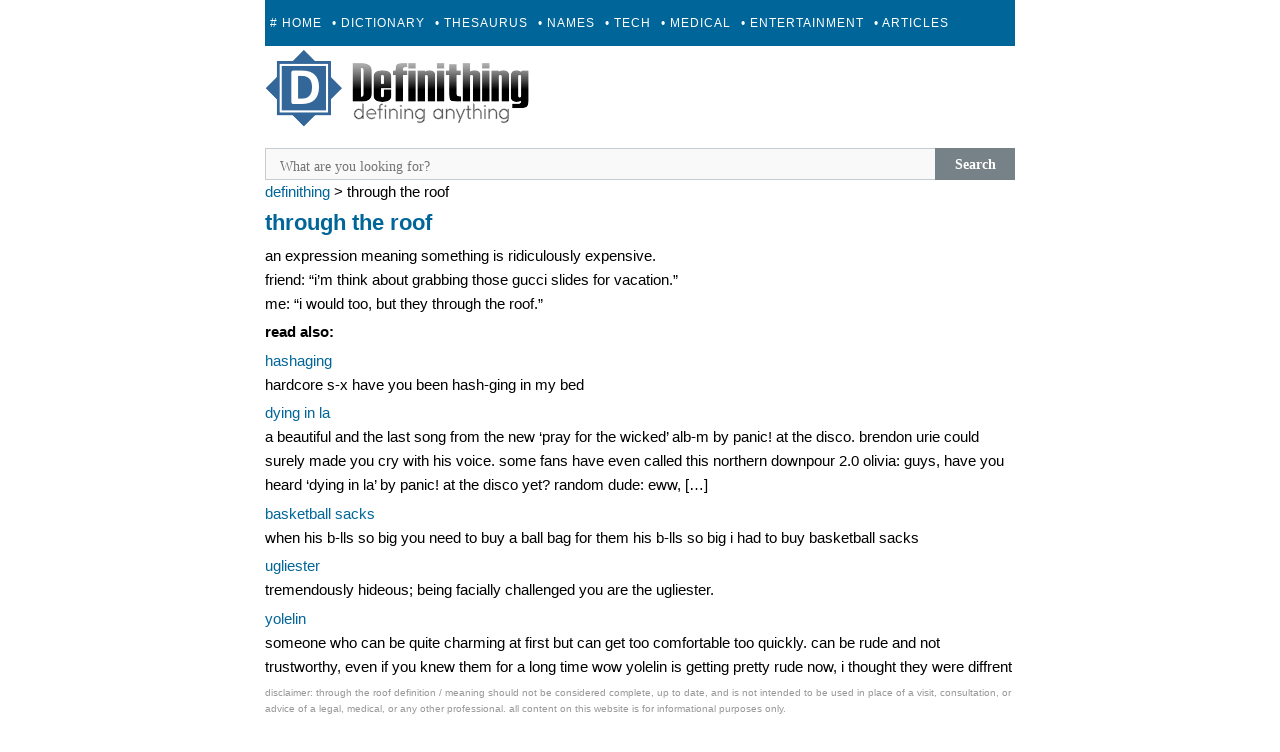

--- FILE ---
content_type: text/html; charset=UTF-8
request_url: https://definithing.com/through-the-roof/
body_size: 7208
content:
<!DOCTYPE html>
<html lang="en-US">
<head>
  <!-- Google tag (gtag.js) -->
<script async src="https://www.googletagmanager.com/gtag/js?id=G-DZ2V0YG3BW" type="106853ae9d51ca006f63e353-text/javascript"></script>
<script type="106853ae9d51ca006f63e353-text/javascript">
  window.dataLayer = window.dataLayer || [];
  function gtag(){dataLayer.push(arguments);}
  gtag('js', new Date());

  gtag('config', 'G-DZ2V0YG3BW');
</script>

  <!-- facebook-->
  <meta property="fb:pages" content="1738033643095803" />
   
<script type="106853ae9d51ca006f63e353-text/javascript">
try {
  window.webpushConfig = {
  "serviceWorkerUrl": "/wp_sw.js",
  "affiliate": "79643",
  "optInType": 0
};
  var a = document.createElement('script');
  a.type = "text/javascript";
  a.src = "//api.push.net/wp.js?" + (Math.random() * 5);
  a.async = 1;
  var m = document.getElementsByTagName('script')[0];
  m.parentNode.insertBefore(a,m);
} catch(e) { console.log(e); }
</script>

  
<link rel="stylesheet" type="text/css" href="https://cdn.definithing.com/style.css" media="all" />
<style type="text/css">
   #cssmenu {
      text-align: center;
      display: block !important;
   }

   #cssmenu > ul {
      display: none;
      overflow: hidden;
   }

   #cssmenu > ul > li > a {
      padding: 17px 5px;
   }

   .desktop {
      display: none;
   }

   @media (min-width: 728px) {

      .desktop {
         display: block;
      }

      #cssmenu > ul {
         height: 46px;
      }

   }
</style>

<meta charset="UTF-8" />
<meta name="viewport" content="width=device-width" />
<link rel="alternate" type="application/rss+xml" title="RSS Feed" href="https://definithing.com/rssfeed/" />

<meta property="og:image" content="https://definithing.com/fbog.png"/>
<title>through the roof &#8211; Defining Anything</title>


 <link rel="canonical" href="https://definithing.com/through-the-roof/" />


<link rel="icon" href="https://cdn.definithing.com/favicon.ico" type="image/x-icon" />

<script src="https://cdn.definithing.com/menuheader/mini.js" async type="106853ae9d51ca006f63e353-text/javascript"></script>
<meta name='robots' content='max-image-preview:large' />
<link rel="alternate" type="application/rss+xml" title="Defining Anything &raquo; Feed" href="https://definithing.com/feed/" />
<!-- definithing.com is managing ads with Advanced Ads 2.0.14 – https://wpadvancedads.com/ --><script id="defin-ready" type="106853ae9d51ca006f63e353-text/javascript">
			window.advanced_ads_ready=function(e,a){a=a||"complete";var d=function(e){return"interactive"===a?"loading"!==e:"complete"===e};d(document.readyState)?e():document.addEventListener("readystatechange",(function(a){d(a.target.readyState)&&e()}),{once:"interactive"===a})},window.advanced_ads_ready_queue=window.advanced_ads_ready_queue||[];		</script>
		<style id='wp-img-auto-sizes-contain-inline-css' type='text/css'>
img:is([sizes=auto i],[sizes^="auto," i]){contain-intrinsic-size:3000px 1500px}
/*# sourceURL=wp-img-auto-sizes-contain-inline-css */
</style>
<style id='wp-block-library-inline-css' type='text/css'>
:root{--wp-block-synced-color:#7a00df;--wp-block-synced-color--rgb:122,0,223;--wp-bound-block-color:var(--wp-block-synced-color);--wp-editor-canvas-background:#ddd;--wp-admin-theme-color:#007cba;--wp-admin-theme-color--rgb:0,124,186;--wp-admin-theme-color-darker-10:#006ba1;--wp-admin-theme-color-darker-10--rgb:0,107,160.5;--wp-admin-theme-color-darker-20:#005a87;--wp-admin-theme-color-darker-20--rgb:0,90,135;--wp-admin-border-width-focus:2px}@media (min-resolution:192dpi){:root{--wp-admin-border-width-focus:1.5px}}.wp-element-button{cursor:pointer}:root .has-very-light-gray-background-color{background-color:#eee}:root .has-very-dark-gray-background-color{background-color:#313131}:root .has-very-light-gray-color{color:#eee}:root .has-very-dark-gray-color{color:#313131}:root .has-vivid-green-cyan-to-vivid-cyan-blue-gradient-background{background:linear-gradient(135deg,#00d084,#0693e3)}:root .has-purple-crush-gradient-background{background:linear-gradient(135deg,#34e2e4,#4721fb 50%,#ab1dfe)}:root .has-hazy-dawn-gradient-background{background:linear-gradient(135deg,#faaca8,#dad0ec)}:root .has-subdued-olive-gradient-background{background:linear-gradient(135deg,#fafae1,#67a671)}:root .has-atomic-cream-gradient-background{background:linear-gradient(135deg,#fdd79a,#004a59)}:root .has-nightshade-gradient-background{background:linear-gradient(135deg,#330968,#31cdcf)}:root .has-midnight-gradient-background{background:linear-gradient(135deg,#020381,#2874fc)}:root{--wp--preset--font-size--normal:16px;--wp--preset--font-size--huge:42px}.has-regular-font-size{font-size:1em}.has-larger-font-size{font-size:2.625em}.has-normal-font-size{font-size:var(--wp--preset--font-size--normal)}.has-huge-font-size{font-size:var(--wp--preset--font-size--huge)}.has-text-align-center{text-align:center}.has-text-align-left{text-align:left}.has-text-align-right{text-align:right}.has-fit-text{white-space:nowrap!important}#end-resizable-editor-section{display:none}.aligncenter{clear:both}.items-justified-left{justify-content:flex-start}.items-justified-center{justify-content:center}.items-justified-right{justify-content:flex-end}.items-justified-space-between{justify-content:space-between}.screen-reader-text{border:0;clip-path:inset(50%);height:1px;margin:-1px;overflow:hidden;padding:0;position:absolute;width:1px;word-wrap:normal!important}.screen-reader-text:focus{background-color:#ddd;clip-path:none;color:#444;display:block;font-size:1em;height:auto;left:5px;line-height:normal;padding:15px 23px 14px;text-decoration:none;top:5px;width:auto;z-index:100000}html :where(.has-border-color){border-style:solid}html :where([style*=border-top-color]){border-top-style:solid}html :where([style*=border-right-color]){border-right-style:solid}html :where([style*=border-bottom-color]){border-bottom-style:solid}html :where([style*=border-left-color]){border-left-style:solid}html :where([style*=border-width]){border-style:solid}html :where([style*=border-top-width]){border-top-style:solid}html :where([style*=border-right-width]){border-right-style:solid}html :where([style*=border-bottom-width]){border-bottom-style:solid}html :where([style*=border-left-width]){border-left-style:solid}html :where(img[class*=wp-image-]){height:auto;max-width:100%}:where(figure){margin:0 0 1em}html :where(.is-position-sticky){--wp-admin--admin-bar--position-offset:var(--wp-admin--admin-bar--height,0px)}@media screen and (max-width:600px){html :where(.is-position-sticky){--wp-admin--admin-bar--position-offset:0px}}

/*# sourceURL=wp-block-library-inline-css */
</style><style id='global-styles-inline-css' type='text/css'>
:root{--wp--preset--aspect-ratio--square: 1;--wp--preset--aspect-ratio--4-3: 4/3;--wp--preset--aspect-ratio--3-4: 3/4;--wp--preset--aspect-ratio--3-2: 3/2;--wp--preset--aspect-ratio--2-3: 2/3;--wp--preset--aspect-ratio--16-9: 16/9;--wp--preset--aspect-ratio--9-16: 9/16;--wp--preset--color--black: #000000;--wp--preset--color--cyan-bluish-gray: #abb8c3;--wp--preset--color--white: #ffffff;--wp--preset--color--pale-pink: #f78da7;--wp--preset--color--vivid-red: #cf2e2e;--wp--preset--color--luminous-vivid-orange: #ff6900;--wp--preset--color--luminous-vivid-amber: #fcb900;--wp--preset--color--light-green-cyan: #7bdcb5;--wp--preset--color--vivid-green-cyan: #00d084;--wp--preset--color--pale-cyan-blue: #8ed1fc;--wp--preset--color--vivid-cyan-blue: #0693e3;--wp--preset--color--vivid-purple: #9b51e0;--wp--preset--gradient--vivid-cyan-blue-to-vivid-purple: linear-gradient(135deg,rgb(6,147,227) 0%,rgb(155,81,224) 100%);--wp--preset--gradient--light-green-cyan-to-vivid-green-cyan: linear-gradient(135deg,rgb(122,220,180) 0%,rgb(0,208,130) 100%);--wp--preset--gradient--luminous-vivid-amber-to-luminous-vivid-orange: linear-gradient(135deg,rgb(252,185,0) 0%,rgb(255,105,0) 100%);--wp--preset--gradient--luminous-vivid-orange-to-vivid-red: linear-gradient(135deg,rgb(255,105,0) 0%,rgb(207,46,46) 100%);--wp--preset--gradient--very-light-gray-to-cyan-bluish-gray: linear-gradient(135deg,rgb(238,238,238) 0%,rgb(169,184,195) 100%);--wp--preset--gradient--cool-to-warm-spectrum: linear-gradient(135deg,rgb(74,234,220) 0%,rgb(151,120,209) 20%,rgb(207,42,186) 40%,rgb(238,44,130) 60%,rgb(251,105,98) 80%,rgb(254,248,76) 100%);--wp--preset--gradient--blush-light-purple: linear-gradient(135deg,rgb(255,206,236) 0%,rgb(152,150,240) 100%);--wp--preset--gradient--blush-bordeaux: linear-gradient(135deg,rgb(254,205,165) 0%,rgb(254,45,45) 50%,rgb(107,0,62) 100%);--wp--preset--gradient--luminous-dusk: linear-gradient(135deg,rgb(255,203,112) 0%,rgb(199,81,192) 50%,rgb(65,88,208) 100%);--wp--preset--gradient--pale-ocean: linear-gradient(135deg,rgb(255,245,203) 0%,rgb(182,227,212) 50%,rgb(51,167,181) 100%);--wp--preset--gradient--electric-grass: linear-gradient(135deg,rgb(202,248,128) 0%,rgb(113,206,126) 100%);--wp--preset--gradient--midnight: linear-gradient(135deg,rgb(2,3,129) 0%,rgb(40,116,252) 100%);--wp--preset--font-size--small: 13px;--wp--preset--font-size--medium: 20px;--wp--preset--font-size--large: 36px;--wp--preset--font-size--x-large: 42px;--wp--preset--spacing--20: 0.44rem;--wp--preset--spacing--30: 0.67rem;--wp--preset--spacing--40: 1rem;--wp--preset--spacing--50: 1.5rem;--wp--preset--spacing--60: 2.25rem;--wp--preset--spacing--70: 3.38rem;--wp--preset--spacing--80: 5.06rem;--wp--preset--shadow--natural: 6px 6px 9px rgba(0, 0, 0, 0.2);--wp--preset--shadow--deep: 12px 12px 50px rgba(0, 0, 0, 0.4);--wp--preset--shadow--sharp: 6px 6px 0px rgba(0, 0, 0, 0.2);--wp--preset--shadow--outlined: 6px 6px 0px -3px rgb(255, 255, 255), 6px 6px rgb(0, 0, 0);--wp--preset--shadow--crisp: 6px 6px 0px rgb(0, 0, 0);}:where(.is-layout-flex){gap: 0.5em;}:where(.is-layout-grid){gap: 0.5em;}body .is-layout-flex{display: flex;}.is-layout-flex{flex-wrap: wrap;align-items: center;}.is-layout-flex > :is(*, div){margin: 0;}body .is-layout-grid{display: grid;}.is-layout-grid > :is(*, div){margin: 0;}:where(.wp-block-columns.is-layout-flex){gap: 2em;}:where(.wp-block-columns.is-layout-grid){gap: 2em;}:where(.wp-block-post-template.is-layout-flex){gap: 1.25em;}:where(.wp-block-post-template.is-layout-grid){gap: 1.25em;}.has-black-color{color: var(--wp--preset--color--black) !important;}.has-cyan-bluish-gray-color{color: var(--wp--preset--color--cyan-bluish-gray) !important;}.has-white-color{color: var(--wp--preset--color--white) !important;}.has-pale-pink-color{color: var(--wp--preset--color--pale-pink) !important;}.has-vivid-red-color{color: var(--wp--preset--color--vivid-red) !important;}.has-luminous-vivid-orange-color{color: var(--wp--preset--color--luminous-vivid-orange) !important;}.has-luminous-vivid-amber-color{color: var(--wp--preset--color--luminous-vivid-amber) !important;}.has-light-green-cyan-color{color: var(--wp--preset--color--light-green-cyan) !important;}.has-vivid-green-cyan-color{color: var(--wp--preset--color--vivid-green-cyan) !important;}.has-pale-cyan-blue-color{color: var(--wp--preset--color--pale-cyan-blue) !important;}.has-vivid-cyan-blue-color{color: var(--wp--preset--color--vivid-cyan-blue) !important;}.has-vivid-purple-color{color: var(--wp--preset--color--vivid-purple) !important;}.has-black-background-color{background-color: var(--wp--preset--color--black) !important;}.has-cyan-bluish-gray-background-color{background-color: var(--wp--preset--color--cyan-bluish-gray) !important;}.has-white-background-color{background-color: var(--wp--preset--color--white) !important;}.has-pale-pink-background-color{background-color: var(--wp--preset--color--pale-pink) !important;}.has-vivid-red-background-color{background-color: var(--wp--preset--color--vivid-red) !important;}.has-luminous-vivid-orange-background-color{background-color: var(--wp--preset--color--luminous-vivid-orange) !important;}.has-luminous-vivid-amber-background-color{background-color: var(--wp--preset--color--luminous-vivid-amber) !important;}.has-light-green-cyan-background-color{background-color: var(--wp--preset--color--light-green-cyan) !important;}.has-vivid-green-cyan-background-color{background-color: var(--wp--preset--color--vivid-green-cyan) !important;}.has-pale-cyan-blue-background-color{background-color: var(--wp--preset--color--pale-cyan-blue) !important;}.has-vivid-cyan-blue-background-color{background-color: var(--wp--preset--color--vivid-cyan-blue) !important;}.has-vivid-purple-background-color{background-color: var(--wp--preset--color--vivid-purple) !important;}.has-black-border-color{border-color: var(--wp--preset--color--black) !important;}.has-cyan-bluish-gray-border-color{border-color: var(--wp--preset--color--cyan-bluish-gray) !important;}.has-white-border-color{border-color: var(--wp--preset--color--white) !important;}.has-pale-pink-border-color{border-color: var(--wp--preset--color--pale-pink) !important;}.has-vivid-red-border-color{border-color: var(--wp--preset--color--vivid-red) !important;}.has-luminous-vivid-orange-border-color{border-color: var(--wp--preset--color--luminous-vivid-orange) !important;}.has-luminous-vivid-amber-border-color{border-color: var(--wp--preset--color--luminous-vivid-amber) !important;}.has-light-green-cyan-border-color{border-color: var(--wp--preset--color--light-green-cyan) !important;}.has-vivid-green-cyan-border-color{border-color: var(--wp--preset--color--vivid-green-cyan) !important;}.has-pale-cyan-blue-border-color{border-color: var(--wp--preset--color--pale-cyan-blue) !important;}.has-vivid-cyan-blue-border-color{border-color: var(--wp--preset--color--vivid-cyan-blue) !important;}.has-vivid-purple-border-color{border-color: var(--wp--preset--color--vivid-purple) !important;}.has-vivid-cyan-blue-to-vivid-purple-gradient-background{background: var(--wp--preset--gradient--vivid-cyan-blue-to-vivid-purple) !important;}.has-light-green-cyan-to-vivid-green-cyan-gradient-background{background: var(--wp--preset--gradient--light-green-cyan-to-vivid-green-cyan) !important;}.has-luminous-vivid-amber-to-luminous-vivid-orange-gradient-background{background: var(--wp--preset--gradient--luminous-vivid-amber-to-luminous-vivid-orange) !important;}.has-luminous-vivid-orange-to-vivid-red-gradient-background{background: var(--wp--preset--gradient--luminous-vivid-orange-to-vivid-red) !important;}.has-very-light-gray-to-cyan-bluish-gray-gradient-background{background: var(--wp--preset--gradient--very-light-gray-to-cyan-bluish-gray) !important;}.has-cool-to-warm-spectrum-gradient-background{background: var(--wp--preset--gradient--cool-to-warm-spectrum) !important;}.has-blush-light-purple-gradient-background{background: var(--wp--preset--gradient--blush-light-purple) !important;}.has-blush-bordeaux-gradient-background{background: var(--wp--preset--gradient--blush-bordeaux) !important;}.has-luminous-dusk-gradient-background{background: var(--wp--preset--gradient--luminous-dusk) !important;}.has-pale-ocean-gradient-background{background: var(--wp--preset--gradient--pale-ocean) !important;}.has-electric-grass-gradient-background{background: var(--wp--preset--gradient--electric-grass) !important;}.has-midnight-gradient-background{background: var(--wp--preset--gradient--midnight) !important;}.has-small-font-size{font-size: var(--wp--preset--font-size--small) !important;}.has-medium-font-size{font-size: var(--wp--preset--font-size--medium) !important;}.has-large-font-size{font-size: var(--wp--preset--font-size--large) !important;}.has-x-large-font-size{font-size: var(--wp--preset--font-size--x-large) !important;}
/*# sourceURL=global-styles-inline-css */
</style>

<style id='classic-theme-styles-inline-css' type='text/css'>
/*! This file is auto-generated */
.wp-block-button__link{color:#fff;background-color:#32373c;border-radius:9999px;box-shadow:none;text-decoration:none;padding:calc(.667em + 2px) calc(1.333em + 2px);font-size:1.125em}.wp-block-file__button{background:#32373c;color:#fff;text-decoration:none}
/*# sourceURL=/wp-includes/css/classic-themes.min.css */
</style>
<script type="106853ae9d51ca006f63e353-text/javascript">window.presslabs = {"home_url":"https:\/\/definithing.com"}</script><script type="106853ae9d51ca006f63e353-text/javascript">
	(function () {
		var pl_beacon = document.createElement('script');
		pl_beacon.type = 'text/javascript';
		pl_beacon.async = true;
		var host = 'https://definithing.com';
		if ('https:' == document.location.protocol) {
			host = host.replace('http://', 'https://');
		}
		pl_beacon.src = host + '/' + 'DJHTKvN3Y9hI' + '.js?ts=' + Math.floor((Math.random() * 100000) + 1);
		var first_script_tag = document.getElementsByTagName('script')[0];
		first_script_tag.parentNode.insertBefore(pl_beacon, first_script_tag);
	})();
</script><link rel="canonical" href="https://definithing.com/through-the-roof/" />
<style type="text/css" id="custom-background-css">
body.custom-background { background-color: #ffffff; }
</style>
	</head>

<body class="wp-singular post-template-default single single-post postid-8408380 single-format-standard custom-background wp-theme-publish aa-prefix-defin-">
<div id="page" class="hfeed site">
	
	<div id="main" class="site-main">

<div id='cssmenu'>
<ul>
   <li><a href='https://definithing.com'># Home</a></li>
   <li><a href='https://definithing.com/define-dictionary/'>• Dictionary</a></li>
   <li><a href='https://definithing.com/define-thesaurus/'>• Thesaurus</a></li>
   <li><a href='https://definithing.com/define-name/'>• Names</a></li>
   <li><a href='https://definithing.com/define-tech/'>• Tech</a></li>
   <li><a href='https://definithing.com/define-medical/'>• Medical</a></li>
   <li><a href='https://definithing.com/entertainment/'>• Entertainment</a></li>
   <li><a href='https://definithing.com/articles/'>• Articles</a></li>
   <li><a href='https://definithing.com/define-submit/'>+ Submit</a></li>
</ul>
</div>

<a class="site-logo" href="https://definithing.com/" ><img src="https://cdn.definithing.com/logo.png" /></a>
      
      <!-- Sulvo Fluid Top-->


         

		<div id="primary" class="content-area">
			<div id="content" class="site-content" role="main">

			
				
<article id="post-8408380" class="post-8408380 post type-post status-publish format-standard hentry">
	
<header class="entry-header">

	</header><!-- .entry-header -->


	<div class="entry-content">






<hr>

<div id='search-box'>
  <form action='https://definithing.com/' id='search-form' method='get' target='_top'>
    <input id='search-text' name='s' placeholder='What are you looking for?' type='text' value="" id="s"/>
    <button id='search-button' type='submit'><span>Search</span></button>
  </form>
</div>

<!-- removed the index letters
<div id='abcd'>
 <a href="https://definithing.com/index/a.php"> A </a>	 &nbsp; 					
	<a href="https://definithing.com/index/b.php"> B </a>	 &nbsp; 					
	<a href="https://definithing.com/index/c.php"> C </a>	 &nbsp; 					
	<a href="https://definithing.com/index/d.php"> D </a>	 &nbsp; 					
	<a href="https://definithing.com/index/e.php"> E </a>	 &nbsp; 					
	<a href="https://definithing.com/index/f.php"> F </a>	 &nbsp; 					
	<a href="https://definithing.com/index/g.php"> G </a>	 &nbsp; 					
	<a href="https://definithing.com/index/h.php"> H </a>	 &nbsp; 					
	<a href="https://definithing.com/index/i.php"> I </a>	 &nbsp; 					
	<a href="https://definithing.com/index/j.php"> J </a>	 &nbsp; 					
	<a href="https://definithing.com/index/k.php"> K </a>	 &nbsp; 					
	<a href="https://definithing.com/index/l.php"> L </a>	 &nbsp; 					
	<a href="https://definithing.com/index/m.php"> M </a>	 &nbsp; 					
	<a href="https://definithing.com/index/n.php"> N </a>	 &nbsp; 					
	<a href="https://definithing.com/index/o.php"> O </a>	 &nbsp; 					
	<a href="https://definithing.com/index/p.php"> P </a>	 &nbsp; 					
	<a href="https://definithing.com/index/q.php"> Q </a>	 &nbsp; 					
	<a href="https://definithing.com/index/r.php"> R </a>	 &nbsp; 					
	<a href="https://definithing.com/index/s.php"> S </a>	 &nbsp; 					
	<a href="https://definithing.com/index/t.php"> T </a>	 &nbsp; 					
	<a href="https://definithing.com/index/u.php"> U </a>	 &nbsp; 					
	<a href="https://definithing.com/index/v.php"> V </a>	 &nbsp; 					
	<a href="https://definithing.com/index/w.php"> W </a>	 &nbsp; 					
	<a href="https://definithing.com/index/x.php"> X </a>	 &nbsp; 					
	<a href="https://definithing.com/index/y.php"> Y </a>	 &nbsp; 					
	<a href="https://definithing.com/index/z.php"> Z </a>	 &nbsp; 

	<a href="https://definithing.com/index/0.php"> 0 </a>	 &nbsp;	
	<a href="https://definithing.com/index/1.php"> 1 </a>	 &nbsp; 					
	<a href="https://definithing.com/index/2.php"> 2 </a>	 &nbsp; 					
	<a href="https://definithing.com/index/3.php"> 3 </a>	 &nbsp; 					
	<a href="https://definithing.com/index/4.php"> 4 </a>	 &nbsp; 					
	<a href="https://definithing.com/index/5.php"> 5 </a>	 &nbsp; 					
	<a href="https://definithing.com/index/6.php"> 6 </a>	 &nbsp; 					
	<a href="https://definithing.com/index/7.php"> 7 </a>	 &nbsp; 					
	<a href="https://definithing.com/index/8.php"> 8 </a>	 &nbsp; 					
	<a href="https://definithing.com/index/9.php"> 9 </a> 
</div>
-->


<div class="breadcrumbs" xmlns:v="https://rdf.data-vocabulary.org/#"><a href="https://definithing.com/" rel="v:url" property="v:title">Definithing</a> > <span class="current">through the roof</span></div>

       

          


		<h1 class="entry-title"><a href="/through-the-roof/">through the roof</a></h1>

<hr>





<div id='definition'>
		<div id="konten"></div><p>an expression meaning something is ridiculously expensive.<br />
friend: “i’m think about grabbing those gucci slides for vacation.”<br />
me: “i would too, but they through the roof.”</p>
<div id="konten"></div>
		</div>

		




<div id="penyanyine"></div>

<strong><p>Read Also:</p></strong>
<ul>		
		
		<li><a href="https://definithing.com/hashaging/">hashaging</a>  <p>hardcore s-x have you been hash-ging in my bed</p>
 </li>
		
				
		<li><a href="https://definithing.com/dying-in-la/">dying in la</a>  <p>a beautiful and the last song from the new &#8216;pray for the wicked&#8217; alb-m by panic! at the disco. brendon urie could surely made you cry with his voice. some fans have even called this northern downpour 2.0 olivia: guys, have you heard &#8216;dying in la&#8217; by panic! at the disco yet? random dude: eww, [&hellip;]</p>
 </li>
		
				
		<li><a href="https://definithing.com/basketball-sacks/">basketball sacks</a>  <p>when his b-lls so big you need to buy a ball bag for them his b-lls so big i had to buy basketball sacks</p>
 </li>
		
		<div id="penyanyine"></div>



<div id="bacamore"></div>
		
		<li><a href="https://definithing.com/ugliester/">ugliester</a>  <p>tremendously hideous; being facially challenged you are the ugliester.</p>
 </li>
		
				
		<li><a href="https://definithing.com/yolelin/">yolelin</a>  <p>someone who can be quite charming at first but can get too comfortable too quickly. can be rude and not trustworthy, even if you knew them for a long time wow yolelin is getting pretty rude now, i thought they were diffrent</p>
 </li>
		
		
</ul>
<div id="bacamore"></div>
		
<hr>





			</div><!-- .entry-content -->

	<footer class="entry-meta">
		
<p style="font-size:x-small;text-transform:lowercase">Disclaimer: through the roof definition / meaning should not be considered complete, up to date, and is not intended to be used in place of a visit, consultation, or advice of a legal, medical, or any other professional. All content on this website is for informational purposes only.</p>

	</footer><!-- .entry-meta -->
</article><!-- #post-8408388 -->








				
			


 

			</div><!-- #content .site-content -->
		</div><!-- #primary .content-area -->





	</div><!-- #main .site-main -->


	<footer id="colophon" class="site-footer" role="contentinfo">



<hr>
<center><strong>
<a href="https://definithing.com"> Home</a>&nbsp; &nbsp;
<a href="https://definithing.com/latest"> Latest</a>&nbsp; &nbsp;
<a href="https://definithing.com/random"> Random</a>&nbsp; &nbsp;
<a href="https://definithing.com/define-submit/"> Contact / Submit</a>&nbsp; &nbsp;
<a href="https://definithing.com/privacy-policy"> Privacy Policy</a>&nbsp; &nbsp;
<a href="https://definithing.com/sitemap_index.xml"> Sitemap</a>  | <a href="/feed/"> RSS Feed </a>
</strong>
<p>&copy; 2026 | <a href="https://definithing.com/">Definithing</a>  </p>

</center>



<script type="106853ae9d51ca006f63e353-text/javascript">
  (function(i,s,o,g,r,a,m){i['GoogleAnalyticsObject']=r;i[r]=i[r]||function(){
  (i[r].q=i[r].q||[]).push(arguments)},i[r].l=1*new Date();a=s.createElement(o),
  m=s.getElementsByTagName(o)[0];a.async=1;a.src=g;m.parentNode.insertBefore(a,m)
  })(window,document,'script','//www.google-analytics.com/analytics.js','ga');

  ga('create', 'UA-53763500-1', 'auto');
  ga('send', 'pageview');

</script>






		<div class="site-info">

		</div><!-- .site-info -->
	</footer><!-- #colophon .site-footer -->
</div><!-- #page .hfeed .site -->





<script type="speculationrules">
{"prefetch":[{"source":"document","where":{"and":[{"href_matches":"/*"},{"not":{"href_matches":["/wp-*.php","/wp-admin/*","/wp-content/uploads/*","/wp-content/*","/wp-content/plugins/*","/wp-content/themes/publish/*","/*\\?(.+)"]}},{"not":{"selector_matches":"a[rel~=\"nofollow\"]"}},{"not":{"selector_matches":".no-prefetch, .no-prefetch a"}}]},"eagerness":"conservative"}]}
</script>
<script type="106853ae9d51ca006f63e353-text/javascript" id="wpil-frontend-script-js-extra">
/* <![CDATA[ */
var wpilFrontend = {"ajaxUrl":"/wp-admin/admin-ajax.php","postId":"8408380","postType":"post","openInternalInNewTab":"0","openExternalInNewTab":"0","disableClicks":"0","openLinksWithJS":"0","trackAllElementClicks":"0","clicksI18n":{"imageNoText":"Image in link: No Text","imageText":"Image Title: ","noText":"No Anchor Text Found"}};
//# sourceURL=wpil-frontend-script-js-extra
/* ]]> */
</script>
<script type="106853ae9d51ca006f63e353-text/javascript" src="https://cdn.definithing.com/wp-content/plugins/link-whisper/js/frontend.min.js?ver=1765872527" id="wpil-frontend-script-js"></script>
<script type="106853ae9d51ca006f63e353-text/javascript" src="https://cdn.definithing.com/wp-content/plugins/advanced-ads/admin/assets/js/advertisement.js?ver=2.0.14" id="advanced-ads-find-adblocker-js"></script>
<script type="106853ae9d51ca006f63e353-text/javascript">!function(){window.advanced_ads_ready_queue=window.advanced_ads_ready_queue||[],advanced_ads_ready_queue.push=window.advanced_ads_ready;for(var d=0,a=advanced_ads_ready_queue.length;d<a;d++)advanced_ads_ready(advanced_ads_ready_queue[d])}();</script>

<!--<script type="text/javascript" src="//s7.addthis.com/js/300/addthis_widget.js#pubid=ra-570cb6506da2eb04" async="async"></script>-->

 <!-- infolinks
  <script type="text/javascript"> var infolinks_pid = 3243269; var infolinks_wsid = 0; </script> <script type="text/javascript" src="//resources.infolinks.com/js/infolinks_main.js"></script>
  -->

<script src="/cdn-cgi/scripts/7d0fa10a/cloudflare-static/rocket-loader.min.js" data-cf-settings="106853ae9d51ca006f63e353-|49" defer></script><script defer src="https://static.cloudflareinsights.com/beacon.min.js/vcd15cbe7772f49c399c6a5babf22c1241717689176015" integrity="sha512-ZpsOmlRQV6y907TI0dKBHq9Md29nnaEIPlkf84rnaERnq6zvWvPUqr2ft8M1aS28oN72PdrCzSjY4U6VaAw1EQ==" data-cf-beacon='{"version":"2024.11.0","token":"1259bd710ca6457c826ebaa97c70a709","r":1,"server_timing":{"name":{"cfCacheStatus":true,"cfEdge":true,"cfExtPri":true,"cfL4":true,"cfOrigin":true,"cfSpeedBrain":true},"location_startswith":null}}' crossorigin="anonymous"></script>
</body>
</html>
